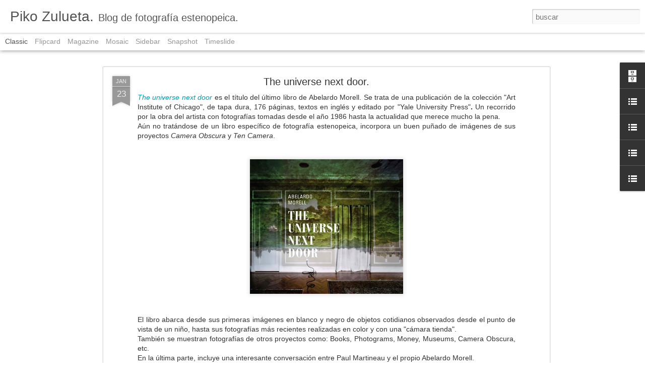

--- FILE ---
content_type: text/javascript; charset=UTF-8
request_url: http://blog.pikozulueta.com/?v=0&action=initial&widgetId=LinkList4&responseType=js&xssi_token=AOuZoY7PILCNb0GgwuFLm7SOfGadvEfp-A%3A1768862336459
body_size: 329
content:
try {
_WidgetManager._HandleControllerResult('LinkList4', 'initial',{'title': 'Libros (estenopeica)', 'sorting': 'alpha', 'shownum': -1, 'links': [{'name': 'Pinhole Photography', 'target': 'http://estenopeicapiko.blogspot.com.es/2014/12/pinhole-photography-from-historic.html'}, {'name': 'The Universe Next Door.', 'target': 'http://estenopeicapiko.blogspot.com.es/2015/01/the-universe-next-door.html'}]});
} catch (e) {
  if (typeof log != 'undefined') {
    log('HandleControllerResult failed: ' + e);
  }
}


--- FILE ---
content_type: text/javascript; charset=UTF-8
request_url: http://blog.pikozulueta.com/?v=0&action=initial&widgetId=LinkList1&responseType=js&xssi_token=AOuZoY7PILCNb0GgwuFLm7SOfGadvEfp-A%3A1768862336459
body_size: 472
content:
try {
_WidgetManager._HandleControllerResult('LinkList1', 'initial',{'title': 'T\xe9cnica', 'sorting': 'none', 'shownum': -1, 'links': [{'name': 'Estenopeica I', 'target': 'http://estenopeicapiko.blogspot.com.es/2014/10/que-es-la-fotografia-estenopeica_29.html'}, {'name': 'Estenopeica II', 'target': 'http://estenopeicapiko.blogspot.com.es/2014/10/que-es-la-fotografia-estenopeica.html'}, {'name': 'Formaci\xf3n de imagen', 'target': 'http://estenopeicapiko.blogspot.com.es/2014/11/formacion-de-la-imagen-fotografica.html'}, {'name': 'Caracter\xedsticas', 'target': 'http://estenopeicapiko.blogspot.com.es/2014/10/caracteristicas-de-la-imagen-estenopeica.html'}, {'name': 'La c\xe1mara', 'target': 'http://estenopeicapiko.blogspot.com.es/2014/09/la-camara-estenopeica-introduccion.html'}, {'name': 'Tipos de c\xe1mara', 'target': 'http://estenopeicapiko.blogspot.com.es/2014/10/tipos-de-camaras-estenopeicas.html'}, {'name': 'Materiales', 'target': 'http://estenopeicapiko.blogspot.com.es/2014/11/la-camara-estenopeica-materiales.html'}, {'name': 'Distancia focal', 'target': 'http://estenopeicapiko.blogspot.com.es/2014/11/la-camara-estenopeica-distancia-focal.html'}, {'name': 'El estenopo', 'target': 'http://estenopeicapiko.blogspot.com.es/2014/11/la-camara-estenopeica-el-estenopo.html'}, {'name': 'Fabricar estenopo', 'target': 'http://estenopeicapiko.blogspot.com.es/2014/11/fabricacion-del-estenopo.html'}]});
} catch (e) {
  if (typeof log != 'undefined') {
    log('HandleControllerResult failed: ' + e);
  }
}


--- FILE ---
content_type: text/javascript; charset=UTF-8
request_url: http://blog.pikozulueta.com/?v=0&action=initial&widgetId=LinkList4&responseType=js&xssi_token=AOuZoY7PILCNb0GgwuFLm7SOfGadvEfp-A%3A1768862336459
body_size: 329
content:
try {
_WidgetManager._HandleControllerResult('LinkList4', 'initial',{'title': 'Libros (estenopeica)', 'sorting': 'alpha', 'shownum': -1, 'links': [{'name': 'Pinhole Photography', 'target': 'http://estenopeicapiko.blogspot.com.es/2014/12/pinhole-photography-from-historic.html'}, {'name': 'The Universe Next Door.', 'target': 'http://estenopeicapiko.blogspot.com.es/2015/01/the-universe-next-door.html'}]});
} catch (e) {
  if (typeof log != 'undefined') {
    log('HandleControllerResult failed: ' + e);
  }
}


--- FILE ---
content_type: text/javascript; charset=UTF-8
request_url: http://blog.pikozulueta.com/?v=0&action=initial&widgetId=LinkList2&responseType=js&xssi_token=AOuZoY7PILCNb0GgwuFLm7SOfGadvEfp-A%3A1768862336459
body_size: 499
content:
try {
_WidgetManager._HandleControllerResult('LinkList2', 'initial',{'title': 'Fot\xf3grafos (estenopeica)', 'sorting': 'alpha', 'shownum': -1, 'links': [{'name': 'Abelardo Morell', 'target': 'http://estenopeicapiko.blogspot.com.es/2014/12/abelardo-morell.html'}, {'name': 'Asier Gogortza', 'target': 'http://estenopeicapiko.blogspot.com.es/2014/12/concrete-landscapes-de-asier-gogortza.html'}, {'name': 'Marcus Kaiser', 'target': 'http://estenopeicapiko.blogspot.com.es/2014/12/marcus-kaiser-wall-views.html'}, {'name': 'T.Dinnan\x26D.Stroobant', 'target': 'http://estenopeicapiko.blogspot.com.es/2014/12/terrence-dinnan-y-dominique-stroobant.html'}, {'name': 'Thomas Bachler', 'target': 'http://estenopeicapiko.blogspot.com.es/2014/12/thomas-bachler-escenas-del-crimen.html'}, {'name': 'Vera Lutter', 'target': 'http://estenopeicapiko.blogspot.com.es/2014/12/vera-lutter-big-camera-obscura.html'}, {'name': 'Vera Lutter II', 'target': 'http://estenopeicapiko.blogspot.com.es/2014/12/vera-lutter-camaras-obscuras-gigantes.html'}, {'name': 'Wayne Martin Belger', 'target': 'http://estenopeicapiko.blogspot.com.es/2014/12/wayne-martin-belger.html'}]});
} catch (e) {
  if (typeof log != 'undefined') {
    log('HandleControllerResult failed: ' + e);
  }
}


--- FILE ---
content_type: text/javascript; charset=UTF-8
request_url: http://blog.pikozulueta.com/?v=0&action=initial&widgetId=LinkList2&responseType=js&xssi_token=AOuZoY7PILCNb0GgwuFLm7SOfGadvEfp-A%3A1768862336459
body_size: 499
content:
try {
_WidgetManager._HandleControllerResult('LinkList2', 'initial',{'title': 'Fot\xf3grafos (estenopeica)', 'sorting': 'alpha', 'shownum': -1, 'links': [{'name': 'Abelardo Morell', 'target': 'http://estenopeicapiko.blogspot.com.es/2014/12/abelardo-morell.html'}, {'name': 'Asier Gogortza', 'target': 'http://estenopeicapiko.blogspot.com.es/2014/12/concrete-landscapes-de-asier-gogortza.html'}, {'name': 'Marcus Kaiser', 'target': 'http://estenopeicapiko.blogspot.com.es/2014/12/marcus-kaiser-wall-views.html'}, {'name': 'T.Dinnan\x26D.Stroobant', 'target': 'http://estenopeicapiko.blogspot.com.es/2014/12/terrence-dinnan-y-dominique-stroobant.html'}, {'name': 'Thomas Bachler', 'target': 'http://estenopeicapiko.blogspot.com.es/2014/12/thomas-bachler-escenas-del-crimen.html'}, {'name': 'Vera Lutter', 'target': 'http://estenopeicapiko.blogspot.com.es/2014/12/vera-lutter-big-camera-obscura.html'}, {'name': 'Vera Lutter II', 'target': 'http://estenopeicapiko.blogspot.com.es/2014/12/vera-lutter-camaras-obscuras-gigantes.html'}, {'name': 'Wayne Martin Belger', 'target': 'http://estenopeicapiko.blogspot.com.es/2014/12/wayne-martin-belger.html'}]});
} catch (e) {
  if (typeof log != 'undefined') {
    log('HandleControllerResult failed: ' + e);
  }
}


--- FILE ---
content_type: text/javascript; charset=UTF-8
request_url: http://blog.pikozulueta.com/?v=0&action=initial&widgetId=LinkList1&responseType=js&xssi_token=AOuZoY7PILCNb0GgwuFLm7SOfGadvEfp-A%3A1768862336459
body_size: 472
content:
try {
_WidgetManager._HandleControllerResult('LinkList1', 'initial',{'title': 'T\xe9cnica', 'sorting': 'none', 'shownum': -1, 'links': [{'name': 'Estenopeica I', 'target': 'http://estenopeicapiko.blogspot.com.es/2014/10/que-es-la-fotografia-estenopeica_29.html'}, {'name': 'Estenopeica II', 'target': 'http://estenopeicapiko.blogspot.com.es/2014/10/que-es-la-fotografia-estenopeica.html'}, {'name': 'Formaci\xf3n de imagen', 'target': 'http://estenopeicapiko.blogspot.com.es/2014/11/formacion-de-la-imagen-fotografica.html'}, {'name': 'Caracter\xedsticas', 'target': 'http://estenopeicapiko.blogspot.com.es/2014/10/caracteristicas-de-la-imagen-estenopeica.html'}, {'name': 'La c\xe1mara', 'target': 'http://estenopeicapiko.blogspot.com.es/2014/09/la-camara-estenopeica-introduccion.html'}, {'name': 'Tipos de c\xe1mara', 'target': 'http://estenopeicapiko.blogspot.com.es/2014/10/tipos-de-camaras-estenopeicas.html'}, {'name': 'Materiales', 'target': 'http://estenopeicapiko.blogspot.com.es/2014/11/la-camara-estenopeica-materiales.html'}, {'name': 'Distancia focal', 'target': 'http://estenopeicapiko.blogspot.com.es/2014/11/la-camara-estenopeica-distancia-focal.html'}, {'name': 'El estenopo', 'target': 'http://estenopeicapiko.blogspot.com.es/2014/11/la-camara-estenopeica-el-estenopo.html'}, {'name': 'Fabricar estenopo', 'target': 'http://estenopeicapiko.blogspot.com.es/2014/11/fabricacion-del-estenopo.html'}]});
} catch (e) {
  if (typeof log != 'undefined') {
    log('HandleControllerResult failed: ' + e);
  }
}


--- FILE ---
content_type: text/javascript; charset=UTF-8
request_url: http://blog.pikozulueta.com/?v=0&action=initial&widgetId=BlogArchive1&responseType=js&xssi_token=AOuZoY7PILCNb0GgwuFLm7SOfGadvEfp-A%3A1768862336459
body_size: 414
content:
try {
_WidgetManager._HandleControllerResult('BlogArchive1', 'initial',{'data': [{'url': 'http://blog.pikozulueta.com/2018/07/', 'name': 'julio', 'expclass': 'expanded', 'post-count': 2}, {'url': 'http://blog.pikozulueta.com/2017/05/', 'name': 'mayo', 'expclass': 'collapsed', 'post-count': 1}, {'url': 'http://blog.pikozulueta.com/2017/04/', 'name': 'abril', 'expclass': 'collapsed', 'post-count': 1}, {'url': 'http://blog.pikozulueta.com/2017/03/', 'name': 'marzo', 'expclass': 'collapsed', 'post-count': 2}, {'url': 'http://blog.pikozulueta.com/2016/07/', 'name': 'julio', 'expclass': 'collapsed', 'post-count': 1}, {'url': 'http://blog.pikozulueta.com/2015/10/', 'name': 'octubre', 'expclass': 'collapsed', 'post-count': 1}, {'url': 'http://blog.pikozulueta.com/2015/06/', 'name': 'junio', 'expclass': 'collapsed', 'post-count': 1}, {'url': 'http://blog.pikozulueta.com/2015/01/', 'name': 'enero', 'expclass': 'collapsed', 'post-count': 2}, {'url': 'http://blog.pikozulueta.com/2014/12/', 'name': 'diciembre', 'expclass': 'collapsed', 'post-count': 12}, {'url': 'http://blog.pikozulueta.com/2014/11/', 'name': 'noviembre', 'expclass': 'collapsed', 'post-count': 4}, {'url': 'http://blog.pikozulueta.com/2014/10/', 'name': 'octubre', 'expclass': 'collapsed', 'post-count': 5}, {'url': 'http://blog.pikozulueta.com/2014/09/', 'name': 'septiembre', 'expclass': 'collapsed', 'post-count': 1}], 'toggleopen': 'MONTHLY-1530396000000', 'style': 'FLAT', 'title': 'Archivo del blog'});
} catch (e) {
  if (typeof log != 'undefined') {
    log('HandleControllerResult failed: ' + e);
  }
}


--- FILE ---
content_type: text/javascript; charset=UTF-8
request_url: http://blog.pikozulueta.com/?v=0&action=initial&widgetId=LinkList3&responseType=js&xssi_token=AOuZoY7PILCNb0GgwuFLm7SOfGadvEfp-A%3A1768862336459
body_size: 368
content:
try {
_WidgetManager._HandleControllerResult('LinkList3', 'initial',{'title': 'C\xe1maras estenopeicas', 'sorting': 'none', 'shownum': -1, 'links': [{'name': 'La Tierra como c\xe1mara.', 'target': 'http://estenopeicapiko.blogspot.com.es/2014/12/terrence-dinnan-y-dominique-stroobant.html'}, {'name': 'C\xe1mara gigante Vera Lutter', 'target': 'http://estenopeicapiko.blogspot.com.es/2014/12/vera-lutter-camaras-obscuras-gigantes.html'}, {'name': 'C\xe1maras de Wayne Martin Belger', 'target': 'http://estenopeicapiko.blogspot.com.es/2014/12/wayne-martin-belger.html'}]});
} catch (e) {
  if (typeof log != 'undefined') {
    log('HandleControllerResult failed: ' + e);
  }
}


--- FILE ---
content_type: text/javascript; charset=UTF-8
request_url: http://blog.pikozulueta.com/?v=0&action=initial&widgetId=LinkList3&responseType=js&xssi_token=AOuZoY7PILCNb0GgwuFLm7SOfGadvEfp-A%3A1768862336459
body_size: 368
content:
try {
_WidgetManager._HandleControllerResult('LinkList3', 'initial',{'title': 'C\xe1maras estenopeicas', 'sorting': 'none', 'shownum': -1, 'links': [{'name': 'La Tierra como c\xe1mara.', 'target': 'http://estenopeicapiko.blogspot.com.es/2014/12/terrence-dinnan-y-dominique-stroobant.html'}, {'name': 'C\xe1mara gigante Vera Lutter', 'target': 'http://estenopeicapiko.blogspot.com.es/2014/12/vera-lutter-camaras-obscuras-gigantes.html'}, {'name': 'C\xe1maras de Wayne Martin Belger', 'target': 'http://estenopeicapiko.blogspot.com.es/2014/12/wayne-martin-belger.html'}]});
} catch (e) {
  if (typeof log != 'undefined') {
    log('HandleControllerResult failed: ' + e);
  }
}


--- FILE ---
content_type: text/javascript; charset=UTF-8
request_url: http://blog.pikozulueta.com/?v=0&action=initial&widgetId=BlogArchive1&responseType=js&xssi_token=AOuZoY7PILCNb0GgwuFLm7SOfGadvEfp-A%3A1768862336459
body_size: 414
content:
try {
_WidgetManager._HandleControllerResult('BlogArchive1', 'initial',{'data': [{'url': 'http://blog.pikozulueta.com/2018/07/', 'name': 'julio', 'expclass': 'expanded', 'post-count': 2}, {'url': 'http://blog.pikozulueta.com/2017/05/', 'name': 'mayo', 'expclass': 'collapsed', 'post-count': 1}, {'url': 'http://blog.pikozulueta.com/2017/04/', 'name': 'abril', 'expclass': 'collapsed', 'post-count': 1}, {'url': 'http://blog.pikozulueta.com/2017/03/', 'name': 'marzo', 'expclass': 'collapsed', 'post-count': 2}, {'url': 'http://blog.pikozulueta.com/2016/07/', 'name': 'julio', 'expclass': 'collapsed', 'post-count': 1}, {'url': 'http://blog.pikozulueta.com/2015/10/', 'name': 'octubre', 'expclass': 'collapsed', 'post-count': 1}, {'url': 'http://blog.pikozulueta.com/2015/06/', 'name': 'junio', 'expclass': 'collapsed', 'post-count': 1}, {'url': 'http://blog.pikozulueta.com/2015/01/', 'name': 'enero', 'expclass': 'collapsed', 'post-count': 2}, {'url': 'http://blog.pikozulueta.com/2014/12/', 'name': 'diciembre', 'expclass': 'collapsed', 'post-count': 12}, {'url': 'http://blog.pikozulueta.com/2014/11/', 'name': 'noviembre', 'expclass': 'collapsed', 'post-count': 4}, {'url': 'http://blog.pikozulueta.com/2014/10/', 'name': 'octubre', 'expclass': 'collapsed', 'post-count': 5}, {'url': 'http://blog.pikozulueta.com/2014/09/', 'name': 'septiembre', 'expclass': 'collapsed', 'post-count': 1}], 'toggleopen': 'MONTHLY-1530396000000', 'style': 'FLAT', 'title': 'Archivo del blog'});
} catch (e) {
  if (typeof log != 'undefined') {
    log('HandleControllerResult failed: ' + e);
  }
}
